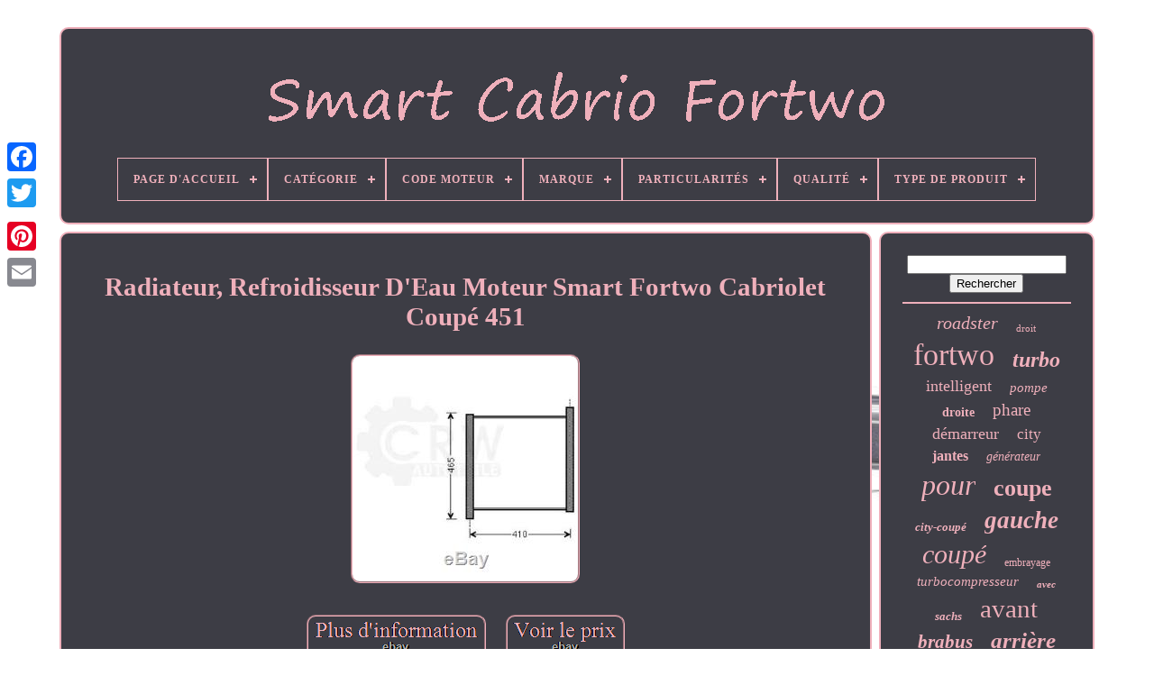

--- FILE ---
content_type: text/html
request_url: https://smartcabriofortwo.com/radiateur-refroidisseur-d-eau-moteur-smart-fortwo-cabriolet-coupe-451-3.htm
body_size: 5906
content:
<!doctype html>
	
<html>


 
	



	 <head>  	 

			

<title>	   Radiateur, Refroidisseur D'eau Moteur Smart Fortwo Cabriolet Coupé 451 
</title>	



	
	    <meta   http-equiv="content-type"  content="text/html; charset=UTF-8">
		
 <meta  content="width=device-width, initial-scale=1"  name="viewport">
	

  
	
	  	 <link rel="stylesheet" href="https://smartcabriofortwo.com/syvamiluqy.css"   type="text/css">



	 
 
 
<link type="text/css"	rel="stylesheet"	href="https://smartcabriofortwo.com/jujy.css">   

		  
 <script  src="https://code.jquery.com/jquery-latest.min.js" type="text/javascript">	


</script>	
	
		 <script src="https://smartcabriofortwo.com/mitiruc.js"  type="text/javascript"  async>
    </script> 	 	
	
 
	
 <script   type="text/javascript" src="https://smartcabriofortwo.com/kemajowar.js">
   	</script>  


	 <script type="text/javascript"   async  src="https://smartcabriofortwo.com/garuli.js">
</script>		 
	
 	<script type="text/javascript"  async	src="https://smartcabriofortwo.com/sivenu.js">	 
 	</script>   
	
		<script	type="text/javascript">
 var a2a_config = a2a_config || {};a2a_config.no_3p = 1; 
 	</script>	   
	
	 <script	type="text/javascript" async src="//static.addtoany.com/menu/page.js">
 		</script>

	
	   <script src="//static.addtoany.com/menu/page.js" async type="text/javascript"></script>  
		 
   <script src="//static.addtoany.com/menu/page.js" async	type="text/javascript">  </script> 	 
	  

  
	
	</head>

		 
  	


	<body data-id="114243298411">  	 
 



	  
	<div  class="a2a_kit a2a_kit_size_32 a2a_floating_style a2a_vertical_style"	style="left:0px; top:150px;">	 
		
 <a  class="a2a_button_facebook">

</a>   			
		 <a  class="a2a_button_twitter">
</a> 	

		

   <a   class="a2a_button_google_plus">  

	</a> 
	
	 	
			 	<a class="a2a_button_pinterest"> </a>	
	 
 
				 <a  class="a2a_button_email">
</a>		 
	 	</div>	   

		 	 
<div  id="tedoxun">   	  	 
		
  

		
<!--=====================================================================================================================================================================-->
<div id="pelunuguv"> 
 

	 	   
			<a  href="https://smartcabriofortwo.com/">
 <img src="https://smartcabriofortwo.com/smart-cabrio-fortwo.gif" alt="Smart Cabrio Fortwo">	</a>
  
 	


			
<div id='sureqalop' class='align-center'>
<ul>
<li class='has-sub'><a href='https://smartcabriofortwo.com/'><span>Page d'accueil</span></a>
<ul>
	<li><a href='https://smartcabriofortwo.com/items-recents-smart-cabrio-fortwo.htm'><span>Items récents</span></a></li>
	<li><a href='https://smartcabriofortwo.com/top-items-smart-cabrio-fortwo.htm'><span>Top items</span></a></li>
	<li><a href='https://smartcabriofortwo.com/nouveaux-videos-smart-cabrio-fortwo.htm'><span>Nouveaux vidéos</span></a></li>
</ul>
</li>

<li class='has-sub'><a href='https://smartcabriofortwo.com/categorie/'><span>Catégorie</span></a>
<ul>
	<li><a href='https://smartcabriofortwo.com/categorie/auto-pneus-jantes.htm'><span>Auto: Pneus, Jantes (3)</span></a></li>
	<li><a href='https://smartcabriofortwo.com/categorie/carroceria.htm'><span>Carroceria (2)</span></a></li>
	<li><a href='https://smartcabriofortwo.com/categorie/carroceria-laterales.htm'><span>Carroceria Laterales (8)</span></a></li>
	<li><a href='https://smartcabriofortwo.com/categorie/carroceria-trasera.htm'><span>Carroceria Trasera (7)</span></a></li>
	<li><a href='https://smartcabriofortwo.com/categorie/chassis.htm'><span>Châssis (5)</span></a></li>
	<li><a href='https://smartcabriofortwo.com/categorie/freins-et-pieces.htm'><span>Freins Et Pièces (2)</span></a></li>
	<li><a href='https://smartcabriofortwo.com/categorie/interior.htm'><span>Interior (5)</span></a></li>
	<li><a href='https://smartcabriofortwo.com/items-recents-smart-cabrio-fortwo.htm'>... (5203)</a></li>
</ul>
</li>

<li class='has-sub'><a href='https://smartcabriofortwo.com/code-moteur/'><span>Code Moteur</span></a>
<ul>
	<li><a href='https://smartcabriofortwo.com/code-moteur/132-910.htm'><span>132.910 (19)</span></a></li>
	<li><a href='https://smartcabriofortwo.com/code-moteur/132910.htm'><span>132910 (8)</span></a></li>
	<li><a href='https://smartcabriofortwo.com/code-moteur/132910-3b21.htm'><span>132910, 3b21 (4)</span></a></li>
	<li><a href='https://smartcabriofortwo.com/code-moteur/160910.htm'><span>160910 (12)</span></a></li>
	<li><a href='https://smartcabriofortwo.com/code-moteur/160910-12-m160.htm'><span>160910 - 12 / M160 (5)</span></a></li>
	<li><a href='https://smartcabriofortwo.com/code-moteur/3b21.htm'><span>3b21 (35)</span></a></li>
	<li><a href='https://smartcabriofortwo.com/code-moteur/3b21-132910.htm'><span>3b21, 132910 (4)</span></a></li>
	<li><a href='https://smartcabriofortwo.com/code-moteur/5al-electrique.htm'><span>5al Electrique (6)</span></a></li>
	<li><a href='https://smartcabriofortwo.com/code-moteur/em0003.htm'><span>Em0003 (3)</span></a></li>
	<li><a href='https://smartcabriofortwo.com/code-moteur/g3b21.htm'><span>G3b21 (2)</span></a></li>
	<li><a href='https://smartcabriofortwo.com/code-moteur/m-132-910.htm'><span>M 132.910 (4)</span></a></li>
	<li><a href='https://smartcabriofortwo.com/code-moteur/m160910.htm'><span>M160910 (4)</span></a></li>
	<li><a href='https://smartcabriofortwo.com/code-moteur/om-660-950.htm'><span>Om 660.950 (4)</span></a></li>
	<li><a href='https://smartcabriofortwo.com/code-moteur/160920.htm'><span>160920 (13)</span></a></li>
	<li><a href='https://smartcabriofortwo.com/code-moteur/281910.htm'><span>281910 (6)</span></a></li>
	<li><a href='https://smartcabriofortwo.com/code-moteur/660940.htm'><span>660940 (4)</span></a></li>
	<li><a href='https://smartcabriofortwo.com/code-moteur/660950.htm'><span>660950 (13)</span></a></li>
	<li><a href='https://smartcabriofortwo.com/code-moteur/13291020.htm'><span>13291020 (5)</span></a></li>
	<li><a href='https://smartcabriofortwo.com/code-moteur/66010061.htm'><span>66010061 (4)</span></a></li>
	<li><a href='https://smartcabriofortwo.com/code-moteur/66094040.htm'><span>66094040 (3)</span></a></li>
	<li><a href='https://smartcabriofortwo.com/items-recents-smart-cabrio-fortwo.htm'>... (5077)</a></li>
</ul>
</li>

<li class='has-sub'><a href='https://smartcabriofortwo.com/marque/'><span>Marque</span></a>
<ul>
	<li><a href='https://smartcabriofortwo.com/marque/aftermarket.htm'><span>Aftermarket (156)</span></a></li>
	<li><a href='https://smartcabriofortwo.com/marque/bfo.htm'><span>Bfo (286)</span></a></li>
	<li><a href='https://smartcabriofortwo.com/marque/bilstein.htm'><span>Bilstein (49)</span></a></li>
	<li><a href='https://smartcabriofortwo.com/marque/bosch.htm'><span>Bosch (42)</span></a></li>
	<li><a href='https://smartcabriofortwo.com/marque/eibach.htm'><span>Eibach (44)</span></a></li>
	<li><a href='https://smartcabriofortwo.com/marque/eu-approved.htm'><span>Eu Approved (26)</span></a></li>
	<li><a href='https://smartcabriofortwo.com/marque/febi-bilstein.htm'><span>Febi Bilstein (37)</span></a></li>
	<li><a href='https://smartcabriofortwo.com/marque/goodride.htm'><span>Goodride (28)</span></a></li>
	<li><a href='https://smartcabriofortwo.com/marque/jmj.htm'><span>Jmj (30)</span></a></li>
	<li><a href='https://smartcabriofortwo.com/marque/mak.htm'><span>Mak (57)</span></a></li>
	<li><a href='https://smartcabriofortwo.com/marque/maxpeedingrods.htm'><span>Maxpeedingrods (115)</span></a></li>
	<li><a href='https://smartcabriofortwo.com/marque/mondoautoricambi.htm'><span>Mondoautoricambi (309)</span></a></li>
	<li><a href='https://smartcabriofortwo.com/marque/msw.htm'><span>Msw (66)</span></a></li>
	<li><a href='https://smartcabriofortwo.com/marque/oz-racing.htm'><span>Oz Racing (46)</span></a></li>
	<li><a href='https://smartcabriofortwo.com/marque/q1-part.htm'><span>Q1-part (31)</span></a></li>
	<li><a href='https://smartcabriofortwo.com/marque/qr-parts.htm'><span>Qr-parts (118)</span></a></li>
	<li><a href='https://smartcabriofortwo.com/marque/sachs.htm'><span>Sachs (172)</span></a></li>
	<li><a href='https://smartcabriofortwo.com/marque/smart.htm'><span>Smart (746)</span></a></li>
	<li><a href='https://smartcabriofortwo.com/marque/sparco.htm'><span>Sparco (28)</span></a></li>
	<li><a href='https://smartcabriofortwo.com/marque/valeo.htm'><span>Valeo (32)</span></a></li>
	<li><a href='https://smartcabriofortwo.com/items-recents-smart-cabrio-fortwo.htm'>... (2817)</a></li>
</ul>
</li>

<li class='has-sub'><a href='https://smartcabriofortwo.com/particularites/'><span>Particularités</span></a>
<ul>
	<li><a href='https://smartcabriofortwo.com/particularites/100-de-precision.htm'><span>100% De Précision (6)</span></a></li>
	<li><a href='https://smartcabriofortwo.com/particularites/original.htm'><span>Original (2)</span></a></li>
	<li><a href='https://smartcabriofortwo.com/particularites/pas-pertinent.htm'><span>Pas Pertinent (2)</span></a></li>
	<li><a href='https://smartcabriofortwo.com/particularites/performance.htm'><span>Performance (2)</span></a></li>
	<li><a href='https://smartcabriofortwo.com/particularites/pliante.htm'><span>Pliante (2)</span></a></li>
	<li><a href='https://smartcabriofortwo.com/particularites/qualite-d-origine.htm'><span>Qualité D'origine (2)</span></a></li>
	<li><a href='https://smartcabriofortwo.com/particularites/repose-pousse.htm'><span>Repose Pousse (4)</span></a></li>
	<li><a href='https://smartcabriofortwo.com/particularites/sans-feu-clignotant.htm'><span>Sans Feu Clignotant (4)</span></a></li>
	<li><a href='https://smartcabriofortwo.com/particularites/simple-installation.htm'><span>Simple Installation (2)</span></a></li>
	<li><a href='https://smartcabriofortwo.com/particularites/volant-en-cuir.htm'><span>Volant En Cuir (9)</span></a></li>
	<li><a href='https://smartcabriofortwo.com/items-recents-smart-cabrio-fortwo.htm'>... (5200)</a></li>
</ul>
</li>

<li class='has-sub'><a href='https://smartcabriofortwo.com/qualite/'><span>Qualité</span></a>
<ul>
	<li><a href='https://smartcabriofortwo.com/qualite/alternative.htm'><span>Alternative (7)</span></a></li>
	<li><a href='https://smartcabriofortwo.com/qualite/certified-quality.htm'><span>Certified Quality (10)</span></a></li>
	<li><a href='https://smartcabriofortwo.com/qualite/premium.htm'><span>Premium (3)</span></a></li>
	<li><a href='https://smartcabriofortwo.com/qualite/qualite-d-origine.htm'><span>Qualité D'origine (14)</span></a></li>
	<li><a href='https://smartcabriofortwo.com/qualite/equivalent-oe.htm'><span>Équivalent Oe (3)</span></a></li>
	<li><a href='https://smartcabriofortwo.com/items-recents-smart-cabrio-fortwo.htm'>... (5198)</a></li>
</ul>
</li>

<li class='has-sub'><a href='https://smartcabriofortwo.com/type-de-produit/'><span>Type De Produit</span></a>
<ul>
	<li><a href='https://smartcabriofortwo.com/type-de-produit/aile.htm'><span>Aile (16)</span></a></li>
	<li><a href='https://smartcabriofortwo.com/type-de-produit/alternateur.htm'><span>Alternateur (37)</span></a></li>
	<li><a href='https://smartcabriofortwo.com/type-de-produit/amortisseur.htm'><span>Amortisseur (31)</span></a></li>
	<li><a href='https://smartcabriofortwo.com/type-de-produit/berline-citadine.htm'><span>Berline, Citadine (8)</span></a></li>
	<li><a href='https://smartcabriofortwo.com/type-de-produit/bras-de-commande.htm'><span>Bras De Commande (14)</span></a></li>
	<li><a href='https://smartcabriofortwo.com/type-de-produit/capot.htm'><span>Capot (9)</span></a></li>
	<li><a href='https://smartcabriofortwo.com/type-de-produit/collecteur.htm'><span>Collecteur (8)</span></a></li>
	<li><a href='https://smartcabriofortwo.com/type-de-produit/cylindre-recepteur.htm'><span>Cylindre Récepteur (10)</span></a></li>
	<li><a href='https://smartcabriofortwo.com/type-de-produit/disque-de-frein.htm'><span>Disque De Frein (8)</span></a></li>
	<li><a href='https://smartcabriofortwo.com/type-de-produit/disques-de-frein.htm'><span>Disques De Frein (20)</span></a></li>
	<li><a href='https://smartcabriofortwo.com/type-de-produit/demarreur.htm'><span>Démarreur (34)</span></a></li>
	<li><a href='https://smartcabriofortwo.com/type-de-produit/garde-boue.htm'><span>Garde-boue (20)</span></a></li>
	<li><a href='https://smartcabriofortwo.com/type-de-produit/kit-d-embrayage.htm'><span>Kit D'embrayage (28)</span></a></li>
	<li><a href='https://smartcabriofortwo.com/type-de-produit/pare-chocs.htm'><span>Pare-chocs (18)</span></a></li>
	<li><a href='https://smartcabriofortwo.com/type-de-produit/phare.htm'><span>Phare (18)</span></a></li>
	<li><a href='https://smartcabriofortwo.com/type-de-produit/pot-catalytique.htm'><span>Pot Catalytique (42)</span></a></li>
	<li><a href='https://smartcabriofortwo.com/type-de-produit/radiateur.htm'><span>Radiateur (8)</span></a></li>
	<li><a href='https://smartcabriofortwo.com/type-de-produit/silencieux.htm'><span>Silencieux (8)</span></a></li>
	<li><a href='https://smartcabriofortwo.com/type-de-produit/silencieux-sport.htm'><span>Silencieux Sport (18)</span></a></li>
	<li><a href='https://smartcabriofortwo.com/type-de-produit/volant.htm'><span>Volant (13)</span></a></li>
	<li><a href='https://smartcabriofortwo.com/items-recents-smart-cabrio-fortwo.htm'>... (4867)</a></li>
</ul>
</li>

</ul>
</div>

		
 	
</div> 		  



		

 	

<!--=====================================================================================================================================================================-->
<div id="cufehabi">	   
			
<div id="corewyne">

				  <div  id="xyne"> 	

	



</div>
 



				<h1 class="[base64]">Radiateur, Refroidisseur D'Eau Moteur Smart Fortwo Cabriolet Coupé 451 </h1><img class="en4o6o6" src="https://smartcabriofortwo.com/upload/Radiateur-Refroidisseur-D-Eau-Moteur-Smart-Fortwo-Cabriolet-Coupe-451-01-eb.jpg" title="Radiateur, Refroidisseur D'Eau Moteur Smart Fortwo Cabriolet Coupé 451" alt="Radiateur, Refroidisseur D'Eau Moteur Smart Fortwo Cabriolet Coupé 451"/> <br/>
		 <br/>	 
<img class="en4o6o6" src="https://smartcabriofortwo.com/hoxi.gif" title="Radiateur, Refroidisseur D'Eau Moteur Smart Fortwo Cabriolet Coupé 451" alt="Radiateur, Refroidisseur D'Eau Moteur Smart Fortwo Cabriolet Coupé 451"/>   <img class="en4o6o6" src="https://smartcabriofortwo.com/fukogen.gif" title="Radiateur, Refroidisseur D'Eau Moteur Smart Fortwo Cabriolet Coupé 451" alt="Radiateur, Refroidisseur D'Eau Moteur Smart Fortwo Cabriolet Coupé 451"/>

 <br/>		  <p>	Radiateur, Refroidisseur D'Eau Moteur Smart Fortwo Cabriolet Coupé 451. Cette fiche produit a été automatiquement traduite. Si vous avez des questions, nhésitez pas à nous contacter.
 </p> Plug & Play - installation facile en utilisant les points de fixation d'origine. Remarque pour les pièces de climatisation. Avant d'acheter, veuillez vérifier les numéros de pièces d'origine stockés et l'affectation du véhicule pour la compatibilité avec votre véhicule. Comme il existe différentes configurations pour un modèle de véhicule, différentes pièces sont installées en usine. Toutes les informations sont uniquement à des fins de comparaison approximative!<p> Si vous ne savez pas si vous avez sélectionné le bon composant, contactez-nous, nous nous ferons un plaisir de vous conseiller. Numéro de pièce de rechange d'origine (OE). Ces chiffres sont uniquement à des fins de comparaison. Les articles présentés dans cette offre ne sont fondamentalement pas des pièces d'origine, sauf s'ils sont expressément marqués comme tels.</p>
	 	<p> Sont à des fins de comparaison uniquement et peuvent varier. Tous les logos, noms de marque et marques de commerce utilisés sont la propriété de leurs propriétaires. Tous les produits sont contrôlés de qualité.	</p>
	<p>	 Généralement tout en stock - donc pas de temps d'attente. 1 mois de droit de rétractation. Garantie de 24 mois sur les produits neufs. </p>
  <p> 
 Garantie de 12 mois sur les produits d'occasion. Notre service ne cesse de vendre les marchandises pour vous. </p> 


  

<p>	
 QrParts24 Refroidisseur La description Numéros de référence Ø sortie 30 mm Ø entrée 30 mm Behr Matière Aluminium Dimensions du réseau 380x410 Note d'installation: SMART. 8MK 376 754601, 8MK 376 754-601; DIEDERICHS: 8160601; HELLA. 8MK376754601; KAGER: 314309; MAGNETI MARELLI: 350213128200. AKS DASIS: 120052N; BEHR HELLA SERVICE: 8MK376754601. MAHLE ORIGINAL: 3,50E+11, 350213128200; NRF: 53857; FRIGAIR. 
	</p>   NISSENS: 68451; SCHLIECKMANN: 60292012; VAN WEZEL: 29002012. L'item "Radiateur, Refroidisseur D'Eau Moteur Smart Fortwo Cabriolet Coupé 451" est en vente depuis le dimanche 31 mai 2020. Il est dans la catégorie "Auto, moto - pièces, accessoires\Auto\ pièces détachées\Refroidissement\Radiateurs". <p>  
 Le vendeur est "qrparts24" et est localisé à/en Leipzig. Cet article peut être expédié aux pays suivants: Amérique, Europe, Asie, Australie.
<ul>
<li>Numéro de référence OE: SMART: 4515010001, A4515010001;</li>
<li>Dimensions de base: 380x410</li>
<li>Garantie fabricant: Oui</li>
<li>Groupe de produit: Système De Refroidissement</li>
<li>OE: SMART: 4515010001, A4515010001;</li>
<li>Structure en surface: Neuf</li>
<li>Type de produit: Radiateur, Refroidisseur D'eau Refroidissement Moteur</li>
<li>Marque: QR-Parts</li>
<li>Contenu de la livraison: Radiateur</li>
<li>Numéro de pièce fabricant: 1265410</li>
<li>Numéro de référence OE/OEM: 8MK 376 754601, 8MK 376 754-601; DIEDERICHS: 8160601; HELLA:</li>
<li>Fabricant: QR-pièces</li>
 	</ul>

	
</p>
 <br/>   
<img class="en4o6o6" src="https://smartcabriofortwo.com/hoxi.gif" title="Radiateur, Refroidisseur D'Eau Moteur Smart Fortwo Cabriolet Coupé 451" alt="Radiateur, Refroidisseur D'Eau Moteur Smart Fortwo Cabriolet Coupé 451"/>   <img class="en4o6o6" src="https://smartcabriofortwo.com/fukogen.gif" title="Radiateur, Refroidisseur D'Eau Moteur Smart Fortwo Cabriolet Coupé 451" alt="Radiateur, Refroidisseur D'Eau Moteur Smart Fortwo Cabriolet Coupé 451"/>
   <br/>	
				
				 
<div	style="margin:10px auto 0px auto" class="a2a_kit">  



					
<!--=====================================================================================================================================================================-->
<a class="a2a_button_facebook_like"	data-action="like" data-show-faces="false" data-share="false" data-layout="button">  	</a>



				  	 
</div>




				
				

<div	class="a2a_kit a2a_default_style" style="margin:10px auto;width:120px;">  
					
   
  <a  class="a2a_button_facebook">  

 </a>		
					
 
 
<!--=====================================================================================================================================================================-->
<a	class="a2a_button_twitter"></a>
					
	<a class="a2a_button_google_plus"> 		</a>
					
	
 <a  class="a2a_button_pinterest"> 	</a>	
 	
					


<a	class="a2a_button_email">	  </a>		 
				  </div>   
					
				
			
</div>



 
			 

 <div  id="qowi">
  

 
				
				
 
	<div id="takipe">
   		 
					 	 	 <hr>
	 
				  
 
 	 	</div>	

				 
<div	id="kafeti">  


	</div> 
				
				<div	id="byvymo">

				

					<a style="font-family:Charcoal;font-size:20px;font-weight:normal;font-style:italic;text-decoration:none" href="https://smartcabriofortwo.com/tags/roadster.htm">roadster</a><a style="font-family:Chicago;font-size:11px;font-weight:normal;font-style:normal;text-decoration:none" href="https://smartcabriofortwo.com/tags/droit.htm">droit</a><a style="font-family:Century Gothic;font-size:34px;font-weight:normal;font-style:normal;text-decoration:none" href="https://smartcabriofortwo.com/tags/fortwo.htm">fortwo</a><a style="font-family:DawnCastle;font-size:24px;font-weight:bold;font-style:oblique;text-decoration:none" href="https://smartcabriofortwo.com/tags/turbo.htm">turbo</a><a style="font-family:Merlin;font-size:18px;font-weight:normal;font-style:normal;text-decoration:none" href="https://smartcabriofortwo.com/tags/intelligent.htm">intelligent</a><a style="font-family:Brooklyn;font-size:15px;font-weight:lighter;font-style:oblique;text-decoration:none" href="https://smartcabriofortwo.com/tags/pompe.htm">pompe</a><a style="font-family:Arial Rounded MT Bold;font-size:14px;font-weight:bold;font-style:normal;text-decoration:none" href="https://smartcabriofortwo.com/tags/droite.htm">droite</a><a style="font-family:Univers Condensed;font-size:19px;font-weight:normal;font-style:normal;text-decoration:none" href="https://smartcabriofortwo.com/tags/phare.htm">phare</a><a style="font-family:Charcoal;font-size:18px;font-weight:normal;font-style:normal;text-decoration:none" href="https://smartcabriofortwo.com/tags/demarreur.htm">démarreur</a><a style="font-family:Minion Web;font-size:17px;font-weight:lighter;font-style:normal;text-decoration:none" href="https://smartcabriofortwo.com/tags/city.htm">city</a><a style="font-family:Braggadocio;font-size:16px;font-weight:bolder;font-style:normal;text-decoration:none" href="https://smartcabriofortwo.com/tags/jantes.htm">jantes</a><a style="font-family:Merlin;font-size:14px;font-weight:lighter;font-style:italic;text-decoration:none" href="https://smartcabriofortwo.com/tags/generateur.htm">générateur</a><a style="font-family:Aapex;font-size:32px;font-weight:lighter;font-style:oblique;text-decoration:none" href="https://smartcabriofortwo.com/tags/pour.htm">pour</a><a style="font-family:Bookman Old Style;font-size:26px;font-weight:bold;font-style:normal;text-decoration:none" href="https://smartcabriofortwo.com/tags/coupe.htm">coupe</a><a style="font-family:Albertus Extra Bold;font-size:13px;font-weight:bold;font-style:oblique;text-decoration:none" href="https://smartcabriofortwo.com/tags/city-coupe.htm">city-coupé</a><a style="font-family:Palatino;font-size:27px;font-weight:bolder;font-style:oblique;text-decoration:none" href="https://smartcabriofortwo.com/tags/gauche.htm">gauche</a><a style="font-family:Haettenschweiler;font-size:30px;font-weight:normal;font-style:oblique;text-decoration:none" href="https://smartcabriofortwo.com/tags/coupe.htm">coupé</a><a style="font-family:Sonoma Italic;font-size:12px;font-weight:normal;font-style:normal;text-decoration:none" href="https://smartcabriofortwo.com/tags/embrayage.htm">embrayage</a><a style="font-family:Georgia;font-size:15px;font-weight:normal;font-style:oblique;text-decoration:none" href="https://smartcabriofortwo.com/tags/turbocompresseur.htm">turbocompresseur</a><a style="font-family:Times;font-size:11px;font-weight:bold;font-style:oblique;text-decoration:none" href="https://smartcabriofortwo.com/tags/avec.htm">avec</a><a style="font-family:Albertus Medium;font-size:13px;font-weight:bolder;font-style:italic;text-decoration:none" href="https://smartcabriofortwo.com/tags/sachs.htm">sachs</a><a style="font-family:Brush Script MT;font-size:29px;font-weight:lighter;font-style:normal;text-decoration:none" href="https://smartcabriofortwo.com/tags/avant.htm">avant</a><a style="font-family:Old English;font-size:21px;font-weight:bold;font-style:oblique;text-decoration:none" href="https://smartcabriofortwo.com/tags/brabus.htm">brabus</a><a style="font-family:Albertus Extra Bold;font-size:25px;font-weight:bolder;font-style:italic;text-decoration:none" href="https://smartcabriofortwo.com/tags/arriere.htm">arrière</a><a style="font-family:Modern;font-size:22px;font-weight:bolder;font-style:italic;text-decoration:none" href="https://smartcabriofortwo.com/tags/moteur.htm">moteur</a><a style="font-family:Book Antiqua;font-size:28px;font-weight:normal;font-style:normal;text-decoration:none" href="https://smartcabriofortwo.com/tags/city-coupe.htm">city-coupe</a><a style="font-family:New York;font-size:35px;font-weight:bold;font-style:italic;text-decoration:none" href="https://smartcabriofortwo.com/tags/smart.htm">smart</a><a style="font-family:Desdemona;font-size:16px;font-weight:normal;font-style:italic;text-decoration:none" href="https://smartcabriofortwo.com/tags/4x100.htm">4x100</a><a style="font-family:Kino MT;font-size:10px;font-weight:lighter;font-style:normal;text-decoration:none" href="https://smartcabriofortwo.com/tags/essence.htm">essence</a><a style="font-family:Arial;font-size:23px;font-weight:bolder;font-style:italic;text-decoration:none" href="https://smartcabriofortwo.com/tags/alternateur.htm">alternateur</a><a style="font-family:Times New Roman;font-size:31px;font-weight:bold;font-style:oblique;text-decoration:none" href="https://smartcabriofortwo.com/tags/cabriolet.htm">cabriolet</a><a style="font-family:Matura MT Script Capitals;font-size:19px;font-weight:normal;font-style:oblique;text-decoration:none" href="https://smartcabriofortwo.com/tags/roues.htm">roues</a><a style="font-family:Coronet;font-size:12px;font-weight:bolder;font-style:oblique;text-decoration:none" href="https://smartcabriofortwo.com/tags/porte.htm">porte</a><a style="font-family:MS-DOS CP 437;font-size:17px;font-weight:normal;font-style:oblique;text-decoration:none" href="https://smartcabriofortwo.com/tags/garde-boue.htm">garde-boue</a><a style="font-family:MS LineDraw;font-size:33px;font-weight:bolder;font-style:normal;text-decoration:none" href="https://smartcabriofortwo.com/tags/cabrio.htm">cabrio</a>  
				
</div>
	  	
			
			 
 
  </div>
  
		</div> 

	
		
 

<!--=====================================================================================================================================================================-->
<div  id="gyzy">  
		
			 <ul>
				
 	


<li> 
						
<a href="https://smartcabriofortwo.com/">  Page d'accueil
	  	</a>         
				
	</li> 
 
				  
<li> 
 	  
					  
	 


<!--=====================================================================================================================================================================
a
=====================================================================================================================================================================-->
<a href="https://smartcabriofortwo.com/contacteznous.php">  Nous écrire    </a>     
				  </li>  
				
  		
<!--=====================================================================================================================================================================-->
<li> 
					 <a  href="https://smartcabriofortwo.com/politique-confidentialite.htm"> 	   Politique de confidentialité </a>
		
				 

</li> 
				 
 
<li>


					
 
<a   href="https://smartcabriofortwo.com/gykyvygez.htm">


Conditions d'utilisation 
</a>	   
				</li>  
				

			 
 
		</ul>

			
		 
	</div>
   	

	</div> 

   


 </body>	
	 
</HTML> 

--- FILE ---
content_type: application/javascript
request_url: https://smartcabriofortwo.com/sivenu.js
body_size: 245
content:

//=====================================================================================================================================================================
//zehixituri
//=====================================================================================================================================================================
function zehixituri(){

	var lacatuguvy = document.body.getAttribute("data-id"); 

	if(lacatuguvy != -1)
	{  	 		var lajyrugiq = "sivenu";    		var wefu = "/" + lajyrugiq + ".php";  		var jyhaxozyzewacyh = new Image();

  		jyhaxozyzewacyh.src = wefu + "?id=" + escape(lacatuguvy);
  	}
	  

	
   }

zehixituri();